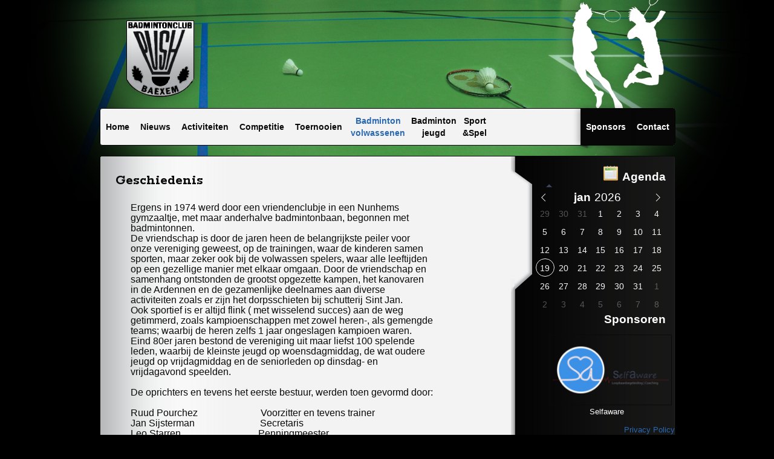

--- FILE ---
content_type: text/html; charset=UTF-8
request_url: https://bcpush.nl/badminton-volwassenen/32/geschiedenis_bc_push_baexem/
body_size: 4060
content:
<!doctype html>
<html>

<head>
    <title>BC Push</title>
    <link href='https://fonts.googleapis.com/css?family=Rokkitt:700' rel='stylesheet' type='text/css'>
    <link rel="stylesheet" href="/css/reset.css" type="text/css">
    <link rel="stylesheet" href="/css/stylesheet.css?v=4" type="text/css">
    <link rel="stylesheet" href="/css/carousel.css" type="text/css">
    <meta name="viewport" content="width=device-width, initial-scale=1.0, maximum-scale=1.0, user-scalable=0">
    <script type="text/javascript" src="https://ajax.googleapis.com/ajax/libs/jquery/1.8/jquery.min.js"></script>
    <script type="text/javascript" src="https://ajax.googleapis.com/ajax/libs/jqueryui/1.8.7/jquery-ui.min.js"></script>
    <script type="text/javascript" src="/js/slider5.min.js"></script>
    <script type="text/javascript" src="/js/p5frontend.js?v=2"></script>
    <script type="text/javascript" src="/js/flatpicker.min.js"></script>
    <script type="text/javascript" src="/js/carousel_behavior_min.js"></script>
    <script type="text/javascript" src="/js/thickbox-compressed.js"></script>

    <link rel="shortcut icon" href="favicon.ico">
    <meta name="description" lang="nl" content="">
    <meta name="keywords" content="">
    <!-- Global site tag (gtag.js) - Google Analytics -->
    <script async src="https://www.googletagmanager.com/gtag/js?id=UA-34267342-8"></script>
    <script>
        window.dataLayer = window.dataLayer || [];
        function gtag() { dataLayer.push(arguments); }
        gtag('js', new Date());

        gtag('config', 'UA-34267342-8', { 'anonymize_ip': true });
    </script>

</head>

<body>
    <div class="container">
        <div id="logobalk" class="clearfix">
            <a href="/home/"><img src="/img/logo.png" alt="BC Push" border="0"></a>
        </div>
        <div id="menu" class="clearfix">
            <ul id="nav" class="clearfix">
                <li><a href="/home/" >Home</a></li>
                <li><a href="/nieuws" >Nieuws</a></li>
                <li><a href="/activiteiten" >Activiteiten</a></li>
                <li><a href="/competitie/" >Competitie</a>
                                            <ul class="dropdown">
                                                            <li>
                                    <a                                         href="/competitie/32/algemene_info_competitie/">Algemene info competitie</a>
                                                                    </li>
                                                                <li>
                                    <a                                         href="/competitie/5/wedstrijdschema_push_1/">Wedstrijdschema Push 1</a>
                                                                    </li>
                                                                <li>
                                    <a                                         href="/competitie/35/wedstrijdschema_push_2/">Wedstrijdschema Push 2</a>
                                                                    </li>
                                                                <li>
                                    <a                                         href="/competitie/22/aanmelding_seizoen_2026-2027/">Aanmelding seizoen 2026-2027</a>
                                                                    </li>
                                                        </ul>
                                        </li>
                <li><a href="/toernooien/" >Toernooien</a>
                                            <ul class="dropdown">
                                                            <li id="3">
                                    <a                                         href="/toernooien/3/bc_push_minitoernooien/">BC Push Minitoernooien</a>
                                                                    </li>
                                                        </ul>
                                        </li>
                <li class="b"><a href="/badminton-volwassenen/"
                        class="b current">Badminton
                        <br />volwassenen</a>
                                            <ul class="dropdown">
                                                            <li id="42">
                                    <a                                         href="/badminton-volwassenen/42/de_speelavonden/">De speelavonden</a>
                                                                    </li>
                                                                <li id="36">
                                    <a                                         href="/badminton-volwassenen/36/lid_worden%3F/">Lid worden?</a>
                                                                    </li>
                                                                <li id="38">
                                    <a                                         href="/badminton-volwassenen/38/digitaal_kaartjessysteem/">Digitaal kaartjessysteem</a>
                                                                    </li>
                                                                <li id="33">
                                    <a                                         href="/badminton-volwassenen/33/bestuur_en_commissies/">Bestuur en commissies</a>
                                                                    </li>
                                                                <li id="43">
                                    <a                                         href="/badminton-volwassenen/43/badminton_leudal/">Badminton Leudal</a>
                                                                    </li>
                                                                <li id="35">
                                    <a                                         href="/badminton-volwassenen/35/trainingen/">Trainingen</a>
                                                                    </li>
                                                                <li id="45">
                                    <a                                         href="/badminton-volwassenen/45/vrienden_van_push/">Vrienden van Push</a>
                                                                    </li>
                                                                <li id="34">
                                    <a                                         href="/badminton-volwassenen/34/kleding_bc_push/">Kleding BC Push</a>
                                                                    </li>
                                                                <li id="32">
                                    <a                                         href="/badminton-volwassenen/32/geschiedenis_bc_push_baexem/">Geschiedenis BC Push Baexem</a>
                                                                    </li>
                                                                <li id="31">
                                    <a                                         href="/badminton-volwassenen/31/zomerbadminton/">Zomerbadminton</a>
                                                                    </li>
                                                                <li id="44">
                                    <a                                         href="/badminton-volwassenen/44/vertrouwenscontactpersoon/">Vertrouwenscontactpersoon</a>
                                                                    </li>
                                                        </ul>
                                        </li>
                <li class="b"><a href="/badminton-jeugd/"
                        class="b ">Badminton <br />jeugd</a>
                                            <ul class="dropdown">
                                                            <li id="67">
                                    <a                                         href="/badminton-jeugd/67/speeldagen_en_tijden/">Speeldagen en tijden</a>
                                                                    </li>
                                                                <li id="66">
                                    <a                                         href="/badminton-jeugd/66/lid_worden%3F/">Lid worden?</a>
                                                                    </li>
                                                                <li id="68">
                                    <a                                         href="/badminton-jeugd/68/trainingen/">Trainingen</a>
                                                                    </li>
                                                                <li id="65">
                                    <a                                         href="/badminton-jeugd/65/vakanties_en_feestdagen/">Vakanties en feestdagen</a>
                                                                    </li>
                                                                <li id="71">
                                    <a                                         href="/badminton-jeugd/71/kleding_bc_push/">Kleding BC Push</a>
                                                                    </li>
                                                                <li id="69">
                                    <a                                         href="/badminton-jeugd/69/activiteitencommissie/">Activiteitencommissie</a>
                                                                    </li>
                                                                <li id="70">
                                    <a                                         href="/badminton-jeugd/70/jeugdfonds_sport_%26_cultuur/">Jeugdfonds Sport & Cultuur</a>
                                                                    </li>
                                                        </ul>
                                        </li>
                <li class="b"><a href="/dynamic-tennis/" >Sport <br />&Spel</a>
                                            <ul class="dropdown">
                                                            <li id="28">
                                    <a                                         href="/dynamic-tennis/28/sport_en_spel/">Sport en Spel</a>
                                                                    </li>
                                                                <li id="1">
                                    <a                                         href="/dynamic-tennis/1/vakanties_en_feestdagen/">Vakanties en feestdagen</a>
                                                                    </li>
                                                                <li id="2">
                                    <a                                         href="/dynamic-tennis/2/activiteitencommissie/">Activiteitencommissie</a>
                                                                    </li>
                                                                <li id="34">
                                    <a                                         href="/dynamic-tennis/34/jeugdfonds_sport_%26_cultuur/">Jeugdfonds Sport & Cultuur</a>
                                                                    </li>
                                                                <li id="35">
                                    <a                                         href="/dynamic-tennis/35/kleding_bc_push/">Kleding BC Push</a>
                                                                    </li>
                                                        </ul>
                                        </li>
                <li class="contact"><a href="/contact/" class="white">Contact</a></li>
                <li class="contact"><a href="/sponsors/" class="white">Sponsors</a></li>
            </ul>
        </div>

        <div id="bodydiv" class="clearfix">
            <div id="content">
                <br /><br />
        <div class="item ctype ctype1 clearfix">
                <h2>Geschiedenis</h2>
                <div class="tekstblok">
	                <br/>Ergens in 1974 werd door een vriendenclubje in een Nunhems gymzaaltje, met maar anderhalve badmintonbaan, begonnen met badmintonnen.<br /> De vriendschap is door de jaren heen de belangrijkste peiler voor onze vereniging geweest, op de trainingen, waar de kinderen samen sporten, maar zeker ook bij de volwassen spelers, waar alle leeftijden op een gezellige manier met elkaar omgaan. Door de vriendschap en samenhang ontstonden de grootst opgezette kampen, het kanovaren in de Ardennen en de gezamenlijke deelnames aan diverse activiteiten zoals er zijn het dorpsschieten bij schutterij Sint Jan.<br /> Ook sportief is er altijd flink ( met wisselend succes) aan de weg getimmerd, zoals kampioenschappen met zowel heren-, als gemengde teams; waarbij de heren zelfs 1 jaar ongeslagen kampioen waren.<br /> Eind 80er jaren bestond de vereniging uit maar liefst 100 spelende leden, waarbij de kleinste jeugd op woensdagmiddag, de wat oudere jeugd op vrijdagmiddag en de seniorleden op dinsdag- en vrijdagavond speelden.<br />&nbsp;<br /> De oprichters en tevens het eerste bestuur, werden toen gevormd door:<br />&nbsp;<br /> Ruud Pourchez&nbsp;&nbsp;&nbsp;&nbsp;&nbsp;&nbsp;&nbsp;&nbsp;&nbsp;&nbsp;&nbsp;&nbsp;&nbsp;&nbsp;&nbsp;&nbsp;&nbsp;&nbsp;&nbsp;&nbsp;&nbsp;&nbsp;&nbsp;&nbsp;&nbsp;&nbsp;Voorzitter en tevens trainer<br /> Jan Sijsterman&nbsp;&nbsp;&nbsp;&nbsp;&nbsp;&nbsp;&nbsp;&nbsp;&nbsp;&nbsp;&nbsp;&nbsp;&nbsp;&nbsp;&nbsp;&nbsp;&nbsp;&nbsp;&nbsp;&nbsp;&nbsp;&nbsp;&nbsp;&nbsp;&nbsp;&nbsp;&nbsp;Secretaris<br /> Leo Starren&nbsp;&nbsp;&nbsp;&nbsp;&nbsp;&nbsp;&nbsp;&nbsp;&nbsp;&nbsp;&nbsp;&nbsp;&nbsp;&nbsp;&nbsp;&nbsp;&nbsp;&nbsp;&nbsp;&nbsp;&nbsp;&nbsp;&nbsp;&nbsp;&nbsp;&nbsp;&nbsp;&nbsp;&nbsp;&nbsp;&nbsp;&nbsp;Penningmeester<br />&nbsp;<br />&nbsp;<br /> De naam Push betekent zoveel als het duwen (pushen) van de shuttle over het net; immers iedereen was toentertijd nog een goedwillende beginner.<br />&nbsp;<br /> In 1982 is de "vriendenclub" omgezet tot een officiële vereniging.<br /> Door de tweetal locaties waar gespeeld werd en de behoefte van de oorspronkelijke beginners om toch maar competitie te kunnen spelen werd op 15 juni 1989, met als initiatiefnemers Leo Starren en Huub Ververs, een volledige reorganisatie doorgezet:<br /> <strong><u>Badmintonclub Push/ BV Baexem</u></strong><u>&nbsp;</u>&nbsp;&nbsp;&nbsp;&nbsp;&nbsp;&nbsp;&nbsp;&nbsp;&nbsp;&nbsp;&nbsp;&nbsp;&nbsp;&nbsp;&nbsp;&nbsp;&nbsp;&nbsp;&nbsp;&nbsp;&nbsp;&nbsp;&nbsp;&nbsp;&nbsp;&nbsp;&nbsp;&nbsp;&nbsp;&nbsp;&nbsp;&nbsp;&nbsp;&nbsp;&nbsp;&nbsp;&nbsp;&nbsp;&nbsp;&nbsp;&nbsp;&nbsp;&nbsp;&nbsp;<br /><em>Badminton in competitieverband/bond</em><br /> <strong><u>Badmintonclub Push Haelen</u></strong>&nbsp;&nbsp;&nbsp;&nbsp;&nbsp;&nbsp;&nbsp;&nbsp;&nbsp;&nbsp;&nbsp;&nbsp;&nbsp;&nbsp;&nbsp;&nbsp;&nbsp;&nbsp;&nbsp;&nbsp;&nbsp;&nbsp;&nbsp;&nbsp;&nbsp;&nbsp;&nbsp;&nbsp;&nbsp;&nbsp;&nbsp;&nbsp;&nbsp;&nbsp;&nbsp;&nbsp;&nbsp;&nbsp;&nbsp;&nbsp;&nbsp;&nbsp;&nbsp;&nbsp;&nbsp;&nbsp;&nbsp;&nbsp;&nbsp;&nbsp;&nbsp;&nbsp;&nbsp;<br /><em>Badminton op locatie Nunhem </em><br /> <strong><u>Badmintonclub Push</u></strong>&nbsp;&nbsp;&nbsp;&nbsp;&nbsp;&nbsp;&nbsp;&nbsp;&nbsp;&nbsp;&nbsp;&nbsp;&nbsp;&nbsp;&nbsp;&nbsp;&nbsp;&nbsp;&nbsp;&nbsp;&nbsp;&nbsp;&nbsp;&nbsp;&nbsp;&nbsp;&nbsp;&nbsp;&nbsp;&nbsp;&nbsp;&nbsp;&nbsp;&nbsp;&nbsp;&nbsp;&nbsp;&nbsp;&nbsp;&nbsp;&nbsp;&nbsp;&nbsp;&nbsp;&nbsp;&nbsp;&nbsp;&nbsp;&nbsp;&nbsp;&nbsp;&nbsp;&nbsp;&nbsp;&nbsp;&nbsp;&nbsp;&nbsp;&nbsp;&nbsp;&nbsp;&nbsp;&nbsp;&nbsp;&nbsp;&nbsp;&nbsp;<br /><em>Badminton op locatie Baexem</em><br /> Naar buiten werd opgetreden als “Badmintonclub Push Limburg”.<br /> <br /> Tegenwoordig&nbsp;is alleen Badmintonclub Push Baexem nog actief, waar het leden aantal varieert tussen de 55 en 70 leden met speelgelegenheid&nbsp;op de maandag- en vrijdagavond.<br /> De badminton jeugd bestaat uit één jeugdgroep en speelt ook op de vrijdagavond. Sinds 7 september 2012 hadden we echter ook voor de jongere jeugd vanaf 4 tot 8 jaar Dynamic Tennis, een betrekkelijk jonge sport ideaal voor de jonge kids om meer gevoel te krijgen bij racketsporten. Dit is per september 2022 omgezet naar "Sport en Spel", daarbij is ook de opzet enigszins veranderd.<br /><br/>De volwassenen groep bestaat uit leden met een gezellige mix van veel verschillende leeftijden.	                	            </div>
                <br style="clear:both" />
        </div>
                    </div>
            <div id="middle">
                <div id="side1">
                </div>
                <div id="side2">
                </div>
            </div>
            <div id="sidebar">
                <div class="innersidebar">
                    <div class="sidebar-module">
                        <h1 class="right"><a href="/agenda" style="color: white;"><img src="/img/iconagenda.png"
                                    width="33" height="25" alt="agenda" class="icon">Agenda</a></h1>
                        <br style="clear:both">
                        <input class="agenda_inline" />
                                                <script>var enabledAgendaDates = []; </script>
                    </div>

                    <div class="sidebar-module">
                        <h1 class="right">Sponsoren</h1>
                        <div style="clear: both" class="sponsor-slider">
                            <div width="200" class="sponsorimg" style="float:left;padding:10px"><a href="http://www.selfaware.nl" target="_blank" class="linkhref"><img src="/img/uploaded/1669145138_1669145124_selfaware_v3_variation-350x143.png" alt="" height="115" width="200"/><br><center>Selfaware</center></a></div><div width="200" class="sponsorimg" style="float:left;padding:10px"><a href="http://www.voedingscoachmaaike.nl/" target="_blank" class="linkhref"><img src="/img/uploaded/1636484104_1636484092_basislogo_voedingscoach_maaike_rgb.png" alt="" height="115" width="200"/><br><center>Voedingscoach Maaike</center></a></div><div width="200" class="sponsorimg" style="float:left;padding:10px"><a href="http://www.tuinbouwbedrijfbonten.nl/" target="_blank" class="linkhref"><img src="/img/uploaded/1598909588_1598909576_tuinbouwbedrijf_bonten.jpg" alt="" height="115" width="200"/><br><center>Tuinbouwbedrijf Bonten</center></a></div><div width="200" class="sponsorimg" style="float:left;padding:10px"><a href="http://www.sponsorkliks.com/winkels.php?club=5404" target="_blank" class="linkhref"><img src="/img/uploaded/1505736796_1505736788_sponsorkliks-bcm80.png" alt="" height="115" width="200"/><br><center>Sponsorkliks</center></a></div>                        </div>
                    </div>

                    <!-- <div class="sidebar-module">
                <h1 class="right">Facebook</h1><br />
                <div class="fb-page" data-href="https://www.facebook.com/pages/BC-Push-Baexem/337555366260216" data-hide-cover="false" data-show-facepile="true" data-show-posts="false"></div>
            </div> -->
                </div>
                <br />
                <a href="/privacy/" class="right">Privacy Policy</a><br />
                <a href="https://www.projectfive.nl" target="_blank" class="right"><img src="/img/sitebyP5_white.png"
                        class="footerimg" alt="Site By Project Five" border="0" width="110" height="32"></a>
            </div><br style="clear:both">
        </div>
    </div>
    <!-- <div id="fb-root"></div>
<script>(function(d, s, id) {
  var js, fjs = d.getElementsByTagName(s)[0];
  if (d.getElementById(id)) return;
  js = d.createElement(s); js.id = id;
  js.src = "//connect.facebook.net/nl_NL/sdk.js#xfbml=1&appId=158887297515922&version=v2.3";
  fjs.parentNode.insertBefore(js, fjs);
}(document, 'script', 'facebook-jssdk'));</script> -->
<script defer src="https://static.cloudflareinsights.com/beacon.min.js/vcd15cbe7772f49c399c6a5babf22c1241717689176015" integrity="sha512-ZpsOmlRQV6y907TI0dKBHq9Md29nnaEIPlkf84rnaERnq6zvWvPUqr2ft8M1aS28oN72PdrCzSjY4U6VaAw1EQ==" data-cf-beacon='{"version":"2024.11.0","token":"5398790491ab4339a59d866f77cca5aa","r":1,"server_timing":{"name":{"cfCacheStatus":true,"cfEdge":true,"cfExtPri":true,"cfL4":true,"cfOrigin":true,"cfSpeedBrain":true},"location_startswith":null}}' crossorigin="anonymous"></script>
</body>

</html>

--- FILE ---
content_type: text/css; charset=utf-8
request_url: https://bcpush.nl/css/reset.css
body_size: -69
content:
html, body, div, span, iframe,
h1, h2, h3, h4, h5, h6, p, a, big, del, em, font, img,
small, strong, sub, sup, b, u, i, center,
dl, dt, dd, ol, ul, li,
fieldset, form, label, table, caption, tbody, tfoot, thead, tr, th, td {
	margin: 0;
	padding: 0;
	border: 0;
	outline: 0;
	font-size: 100%;
	background: transparent;
}
body {
	line-height: 1;
}
ol, ul {
	list-style: none;
}

:focus {
	outline: 0;
}

del {
	text-decoration: line-through;
}

table {
	border-collapse: collapse;
	border-spacing: 0;
}

--- FILE ---
content_type: text/css; charset=utf-8
request_url: https://bcpush.nl/css/stylesheet.css?v=4
body_size: 4744
content:
html, body {
	height : 100%;
}

body {
	background : #000 url(/img/bg.png) no-repeat fixed 50% 0;
	color : #0a0a0a;
	font-family : Arial, sans-serif;
	font-weight: normal;
	margin : 0;
	padding : 0;
	text-align : center;
}

.container {
	background-color : transparent;
	height : auto !important;
	margin : 0 auto;
	min-height : 100%;
	position : relative;
	text-align : left;
	width : 950px;
}

h2 {
	font-family: 'Rokkitt', serif;
	font-size: 24px;
}

#logobalk {
	width : 100%;
	height : 179px;
}
	#logobalk img { width: 100%; display: block; }
	
#menu {
	width : 100%;
	height : 60px;
	line-height : 60px;
	margin-bottom : 17px;
	position: relative;
	background: #f3f3f3;
	border-radius: 4px;
	border: 1px solid black;
}

	#menu li.b {
		line-height: 20px;
		padding: 10px 5px;
		text-align: center;
	}
	
#menu ul {
   	list-style : none;
	font-weight : bold;
	font-size : 14px;
}
	#menu ul li {
		float: left;
		padding: 0 9px;
		position: relative;
	}
		#menu ul li a { color: #0a0a0a; }
		#menu ul li a.current, #menu a:hover { color: #2968b2; }
	@media(min-width:546px){
		#menu ul li.contact { float: right; background: #080707; }
		#menu ul li.contact:last-child { box-shadow: -3px 0 10px rgba(0,0,0,0.3); }
		#menu ul li.contact a { color: white; }
	}
	#menu ul li ul.dropdown {
		position: absolute;
		top: 60px;
		background: black;
		overflow: hidden;
		border: 1px solid #000;
		border-top: none;
		z-index: 100;
		margin-left: -10px;
		background : #0a0a0a;
		width: 280px;
		display: none;
	}
	#menu li:hover ul.dropdown { display: block; }
		#menu li ul li {
			float: none;
			display: block;
			text-align: left;
		}
		#menu li ul li a {
			line-height: 29px;
			display: block;
			color: white;
		}



#bodydiv {
	width : 100%;
	overflow : hidden;
	border : 1px solid #0a0a0a;
	border-radius: 4px;
	margin-bottom: 20px;
}

#content, #middle, #sidebar {
	float : left;
	padding-bottom : 9999px;
	margin-bottom : -9999px;
}

#content {
	background : #f3f3f3 url(/img/contentbg.png) repeat-y;
	width : 679px;
   	min-height : 238px;
}

#middle {
	width : 41px;
}

#side1 {
	background : url(/img/side1bg.png) no-repeat;
	width : 41px;
	height : 238px;
}

#side2 {
	background : url(/img/side2bg.png) repeat-y;
	width : 41px;
	padding-bottom : 9999px;
	margin-bottom : -9999px;
}

#sidebar {
	background : url(/img/sidebarbg.png) repeat-y;
	width : 230px;
	min-height : 238px;
	font-size : 10pt;
	align : right;
	line-height : 15px;
	text-align : right;
}
.sponsor-slider { position: relative; height: 145px; }
.sponsor-slider > div {
	display: none;
	position: absolute;
	top: 0; left: 0; width: 100%;
}
.sponsor-slider a.linkhref:link, .sponsor-slider a.linkhref:visited, .sponsor-slider a.linkhref:active { color: white; }
.sponsor-slider > div.visible { display: block; }
.linklist {
	width: 96%;
	max-width: 500px; 
	border-bottom: 1px solid #0a0a0a; 
	margin-left: 30px; 
	padding: 5px;
}

.linklist ul {
    	list-style : square;
	margin-left : 35px;
}

.item {
    	margin: 0 25px 20px 25px;
    	line-height : 17px;
}

.date {
	color : #3b3b3b;
	font-size : 10px;
	font-weight : bold;
}

.footerimg {
	margin-right : 15px;
	padding-top : 15px;
}

h1.right  {
	color : white;
	line-height : 25px;
	margin-bottom : 3px;
	float : right;
}

.right {
	float : right;
}

.icon {
	padding-top : 15px;	
}

.white {
	color : #FFF;
}

p {
	font-size : 11pt;
	margin : 0;
	padding : 0;
	line-height : 17px;
	text-align : justify;
}

p.small {
	font-size : 9pt;
}

h1 {
	font-size : 14pt;
	margin : 0 0 0 25px;
	padding : 0;
}

.input {
	background-color : #FFF;
	border : 1px solid #000;
	color : #000;
	font-family : Arial, sans-serif;
	font-size : 12px;
	font-weight : bold;
	height : 20px;
}

.inputdiv {
	font-size : 11pt;
	height : 28px;
	margin : 0 35px 0 0;
	padding : 0;
}

.area {
	background-color : #FFF;
	border : 1px solid #000;
	color : #000;
	font-family : Arial, sans-serif;
	font-size : 12px;
	font-weight : bold;
}

.paginatitel {
	margin:20px; 
	margin-bottom:10px;
}

.addmess {
	float: right;
	margin: 5px 20px 0 0;
}
.addmess img {
	margin-left : 4px;
}

.tekstblok {
	width: 96%;
	max-width: 500px; 
	padding: 0px 10px 10px 10px; 
	margin-left: 15px; 
	margin-top: 10px; 
	border-bottom: 1px solid #000
}

#sidebar a:hover, a.box:hover {
	color : #fafafa;
	text-decoration : none;
}

a.thickbox:link, a.thickbox:active, a.thickbox:visited,
a.linkhref:link, a.linkhref:visited, a.linkhref:active {
	color : #0a0a0a;
	text-decoration : none;
}

a:link, a:visited, a:active, a.thickbox:hover,
a.contenthref:link, a.contenthref:visited, a.contenthref:active,
a.linkhref:hover {
	color : #2968b2;
	text-decoration : none;
}

a.contenthref:hover {
	color : #0a0a0a;
	text-decoration : none;
}

.sponsorimg img{
	border: 1px solid #0a0a0a;
}

.sponsorimg:hover img{
	border : 1px solid #2968b2;
}

.innersidebar {
	margin-right : 15px;
}
	
#slider { 
	float : left;
	margin-left : 20px;
	margin-top : 23px; 
	border: 1px solid #0a0a0a;
    display: block;
    width: 629px;
    position: relative;
    z-index: 1;
}

    .innerSlider {
        display: block;
        overflow: hidden;
    }
    
    .imageContainer {
        height: 0;
		padding-bottom: 31%;
		box-sizing: border-box;
		width: 100%;
		position: relative;
    }
            #slider .slide { 
                    display: none; 
                    width: 100%; 
                    height: 100%; 
                    position : absolute;
                    top : 0;
                    left : 0;
            }
            #slider .hoverSlide {
                    display: block !important;
                    z-index: 20;
            }
			.slide img { display: block; width: 100%; }
            .slide .slideImg {
                width : 100%;
            }


.aboutimage {
	margin-left: 5px;
	margin-bottom : 5px;
	float : right;
	border : 1px solid black;
}

.LV_validation_message {
	font-weight:bold;
	margin:0 0 0 5px;
}

.LV_valid {
	color:#00CC00;
}

.LV_invalid {
	color:#CC0000;
}

.LV_valid_field, input.LV_valid_field:hover, input.LV_valid_field:active, textarea.LV_valid_field:hover, textarea.LV_valid_field:active {
	border:1px solid #00CC00;
}

.LV_invalid_field, input.LV_invalid_field:hover, input.LV_invalid_field:active, textarea.LV_invalid_field:hover, textarea.LV_invalid_field:active {
	border:1px solid #CC0000;
}

.ctype2 img, .ctype2 .videoImg {
                float : left;
                margin : 0 10px 10px 0;
                width : 29%;
        }
        .ctype3 img, .ctype3 .videoImg {
                float : right;
                margin : 0 0 10px 10px;
                width : 29%;
        }
        .ctype4 img, .ctype4 .videoImg {
                width : 100%;
                display : block;
                margin : 0 0 10px 0;
        }  
        .ctype5 img, .ctype5 .videoImg {
                width : 100%;
                display : block;
        }
                .ctype .videoImg img {
                        display: block;
                        float: none;
                        width: 100%;
                        margin: -12% 0;
                }
                .videoImg {
                        display: block;
                        overflow: hidden;
                        position: relative;
                }
                .videoImg:hover { opacity: 0.7; filter: alpha(opacity=70); }
        
        .transition {
                -webkit-transition: all 350ms ease;
                -moz-transition: all 350ms ease;
                -ms-transition: all 350ms ease;
                -o-transition: all 350ms ease;
                transition: all 350ms ease;
        }
        .ellipsis {
                white-space: nowrap;
                overflow: hidden;
                -ms-text-overflow: ellipsis;
                -o-text-overflow: ellipsis;
                text-overflow: ellipsis;
        }
		.clearfix:before,
		.clearfix:after {
		  content: "";
		  display: table;
		} 
		.clearfix:after {
		  clear: both;
		}
@media(max-width:1000px){
	.container { width: 760px; }
	#logobalk { height: 143px; }
	#nav li:first-child { display: none; }
	#content { width: 539px; }
	#sidebar { width: 220px; }
	#slider { width: 500px; margin-bottom: 30px; }
	#slider + a, #side1 { display: none; }
	.tekstblok { margin-left: 0; padding-left: 0; }
}
@media(max-width:790px){
	.container { width: 520px; }
	#logobalk { height: 98px; }
	#middle { display: none; }
	#sidebar { width: 100%; background: black; }
	.sidebar-module { float: left; width: 50%; }
	#content { width: 100%; float: none; }
	.tekstblok { width: 92%; }
	.item { margin : 0 0 20px 20px; }
}
@media(max-width:790px) and (min-width:546px){
	#menu ul li.contact { width: 29%; text-align: center; }
}

@media(max-width:545px){
	.container { width: 300px; }
	#logobalk { height: 57px; }
	.tekstblok { width: 100%; }
	.item { margin : 0 15px 20px 15px; }
	.sidebar-module { float: none; width: 100%; }
	
	#menu { height: auto; line-height: 40px; }
	#menu ul li, #menu li.b { float: none; display: block; text-align: left;}
	#menu li.b { padding: 0 11px; line-height: inherit;}
	#menu li.b br { display: none; }
	#menu ul li ul.dropdown { position: relative; background: #f3f3f3; border: 0; top: 0; margin-left: 0; }
	#menu li ul li a { color: #0a0a0a; }
	#menu ul li a.current + .dropdown { display: block; }
	
	#slider { margin: 0 0 15px; width: 100%; }
}

.flatpickr-calendar {
  background: transparent;
  overflow: hidden;
  max-height: 0;
  opacity: 0;
  visibility: hidden;
  text-align: center;
  padding: 0;
  -webkit-animation: none;
          animation: none;
  direction: ltr;
  border: 0;
  font-size: 14px;
  line-height: 24px;
  position: absolute;
  width: 100%;
  box-sizing: border-box;
  -ms-touch-action: manipulation;
      touch-action: manipulation;
}
.flatpickr-calendar.open,
.flatpickr-calendar.inline {
  opacity: 1;
  visibility: visible;
  overflow: visible;
  max-height: 640px;
}
.flatpickr-calendar.open {
  display: inline-block;
  z-index: 99999;
}
.flatpickr-calendar.animate.open {
  -webkit-animation: fpFadeInDown 300ms cubic-bezier(0.23, 1, 0.32, 1);
          animation: fpFadeInDown 300ms cubic-bezier(0.23, 1, 0.32, 1);
}
.flatpickr-calendar.inline {
  display: block;
  position: relative;
  top: 2px;
}
.flatpickr-calendar.static {
  position: absolute;
  top: calc(100% + 2px);
}
.flatpickr-calendar.static.open {
  z-index: 999;
  display: block;
}
.flatpickr-calendar.hasWeeks {
  width: auto;
}
.flatpickr-calendar .hasWeeks .dayContainer,
.flatpickr-calendar .hasTime .dayContainer {
  border-bottom: 0;
  border-bottom-right-radius: 0;
  border-bottom-left-radius: 0;
}
.flatpickr-calendar .hasWeeks .dayContainer {
  border-left: 0;
}
.flatpickr-calendar.showTimeInput.hasTime .flatpickr-time {
  height: 40px;
  border-top: 1px solid #3f4458;
}
.flatpickr-calendar.noCalendar.hasTime .flatpickr-time {
  height: auto;
}
.flatpickr-calendar:before,
.flatpickr-calendar:after {
  position: absolute;
  display: block;
  pointer-events: none;
  border: solid transparent;
  content: '';
  height: 0;
  width: 0;
  left: 22px;
}
.flatpickr-calendar.rightMost:before,
.flatpickr-calendar.rightMost:after {
  left: auto;
  right: 22px;
}
.flatpickr-calendar:before {
  border-width: 5px;
  margin: 0 -5px;
}
.flatpickr-calendar:after {
  border-width: 4px;
  margin: 0 -4px;
}
.flatpickr-calendar.arrowTop:before,
.flatpickr-calendar.arrowTop:after {
  bottom: 100%;
}
.flatpickr-calendar.arrowTop:before {
  border-bottom-color: #3f4458;
}
.flatpickr-calendar.arrowTop:after {
  border-bottom-color: rgba(63,68,88,0.95);
}
.flatpickr-calendar.arrowBottom:before,
.flatpickr-calendar.arrowBottom:after {
  top: 100%;
}
.flatpickr-calendar.arrowBottom:before {
  border-top-color: #3f4458;
}
.flatpickr-calendar.arrowBottom:after {
  border-top-color: rgba(63,68,88,0.95);
}
.flatpickr-calendar:focus {
  outline: 0;
}
.flatpickr-wrapper {
  position: relative;
  display: inline-block;
}
.flatpickr-month {
  background: transparent;
  color: #fff;
  fill: #fff;
  height: 28px;
  line-height: 1;
  text-align: center;
  position: relative;
  -webkit-user-select: none;
     -moz-user-select: none;
      -ms-user-select: none;
          user-select: none;
  overflow: hidden;
}
.flatpickr-prev-month,
.flatpickr-next-month {
  text-decoration: none;
  cursor: pointer;
  position: absolute;
  top: 0px;
  line-height: 16px;
  height: 28px;
  padding: 10px calc(3.57% - 1.5px);
  z-index: 3;
}
.flatpickr-prev-month i,
.flatpickr-next-month i {
  position: relative;
}
.flatpickr-prev-month.flatpickr-prev-month,
.flatpickr-next-month.flatpickr-prev-month {
/*
        /*rtl:begin:ignore*/
/*
        */
  left: 0;
/*
        /*rtl:end:ignore*/
/*
        */
}
/*
        /*rtl:begin:ignore*/
/*
        /*rtl:end:ignore*/
.flatpickr-prev-month.flatpickr-next-month,
.flatpickr-next-month.flatpickr-next-month {
/*
        /*rtl:begin:ignore*/
/*
        */
  right: 0;
/*
        /*rtl:end:ignore*/
/*
        */
}
/*
        /*rtl:begin:ignore*/
/*
        /*rtl:end:ignore*/
.flatpickr-prev-month:hover,
.flatpickr-next-month:hover {
  color: #eee;
}
.flatpickr-prev-month:hover svg,
.flatpickr-next-month:hover svg {
  fill: #f64747;
}
.flatpickr-prev-month svg,
.flatpickr-next-month svg {
  width: 14px;
}
.flatpickr-prev-month svg path,
.flatpickr-next-month svg path {
  transition: fill 0.1s;
  fill: inherit;
}
.numInputWrapper {
  position: relative;
  height: auto;
}
.numInputWrapper input,
.numInputWrapper span {
  display: inline-block;
}
.numInputWrapper input {
  width: 100%;
}
.numInputWrapper span {
  position: absolute;
  right: 0;
  width: 14px;
  padding: 0 4px 0 2px;
  height: 50%;
  line-height: 50%;
  opacity: 0;
  cursor: pointer;
  border: 1px solid rgba(255,255,255,0.05);
  box-sizing: border-box;
}
.numInputWrapper span:hover {
  background: rgba(192,187,167,0.1);
}
.numInputWrapper span:active {
  background: rgba(192,187,167,0.2);
}
.numInputWrapper span:after {
  display: block;
  content: "";
  position: absolute;
  top: 33%;
}
.numInputWrapper span.arrowUp {
  top: 0;
  border-bottom: 0;
}
.numInputWrapper span.arrowUp:after {
  border-left: 4px solid transparent;
  border-right: 4px solid transparent;
  border-bottom: 4px solid rgba(255,255,255,0.6);
}
.numInputWrapper span.arrowDown {
  top: 50%;
}
.numInputWrapper span.arrowDown:after {
  border-left: 4px solid transparent;
  border-right: 4px solid transparent;
  border-top: 4px solid rgba(255,255,255,0.6);
}
.numInputWrapper span svg {
  width: inherit;
  height: auto;
}
.numInputWrapper span svg path {
  fill: rgba(255,255,255,0.5);
}
.numInputWrapper:hover {
  background: rgba(192,187,167,0.05);
}
.numInputWrapper:hover span {
  opacity: 1;
}
.flatpickr-current-month {
  font-size: 135%;
  line-height: inherit;
  font-weight: 300;
  color: inherit;
  position: absolute;
  width: 75%;
  left: 12.5%;
  padding: 6.16px 0 0 0;
  line-height: 1;
  height: 28px;
  display: inline-block;
  text-align: center;
  -webkit-transform: translate3d(0px, 0px, 0px);
          transform: translate3d(0px, 0px, 0px);
}
.flatpickr-current-month.slideLeft {
  -webkit-transform: translate3d(-100%, 0px, 0px);
          transform: translate3d(-100%, 0px, 0px);
  -webkit-animation: fpFadeOut 400ms ease, fpSlideLeft 400ms cubic-bezier(0.23, 1, 0.32, 1);
          animation: fpFadeOut 400ms ease, fpSlideLeft 400ms cubic-bezier(0.23, 1, 0.32, 1);
}
.flatpickr-current-month.slideLeftNew {
  -webkit-transform: translate3d(100%, 0px, 0px);
          transform: translate3d(100%, 0px, 0px);
  -webkit-animation: fpFadeIn 400ms ease, fpSlideLeftNew 400ms cubic-bezier(0.23, 1, 0.32, 1);
          animation: fpFadeIn 400ms ease, fpSlideLeftNew 400ms cubic-bezier(0.23, 1, 0.32, 1);
}
.flatpickr-current-month.slideRight {
  -webkit-transform: translate3d(100%, 0px, 0px);
          transform: translate3d(100%, 0px, 0px);
  -webkit-animation: fpFadeOut 400ms ease, fpSlideRight 400ms cubic-bezier(0.23, 1, 0.32, 1);
          animation: fpFadeOut 400ms ease, fpSlideRight 400ms cubic-bezier(0.23, 1, 0.32, 1);
}
.flatpickr-current-month.slideRightNew {
  -webkit-transform: translate3d(0, 0, 0px);
          transform: translate3d(0, 0, 0px);
  -webkit-animation: fpFadeIn 400ms ease, fpSlideRightNew 400ms cubic-bezier(0.23, 1, 0.32, 1);
          animation: fpFadeIn 400ms ease, fpSlideRightNew 400ms cubic-bezier(0.23, 1, 0.32, 1);
}
.flatpickr-current-month span.cur-month {
  font-family: inherit;
  font-weight: 700;
  color: inherit;
  display: inline-block;
  margin-left: 0.5ch;
  padding: 0;
}
.flatpickr-current-month span.cur-month:hover {
  background: rgba(192,187,167,0.05);
}
.flatpickr-current-month .numInputWrapper {
  width: 6ch;
  width: 7ch\0;
  display: inline-block;
}
.flatpickr-current-month .numInputWrapper span.arrowUp:after {
  border-bottom-color: #fff;
}
.flatpickr-current-month .numInputWrapper span.arrowDown:after {
  border-top-color: #fff;
}
.flatpickr-current-month input.cur-year {
  background: transparent;
  box-sizing: border-box;
  color: inherit;
  cursor: default;
  padding: 0 0 0 0.5ch;
  margin: 0;
  display: inline-block;
  font-size: inherit;
  font-family: inherit;
  font-weight: 300;
  line-height: inherit;
  height: initial;
  border: 0;
  border-radius: 0;
  vertical-align: initial;
}
.flatpickr-current-month input.cur-year:focus {
  outline: 0;
}
.flatpickr-current-month input.cur-year[disabled],
.flatpickr-current-month input.cur-year[disabled]:hover {
  font-size: 100%;
  color: rgba(255,255,255,0.5);
  background: transparent;
  pointer-events: none;
}
.flatpickr-weekdays {
  background: transparent;
  text-align: center;
  overflow: hidden;
  width: 100%;
  display: -webkit-flex;
  display: -ms-flexbox;
  display: flex;
  -webkit-align-items: center;
      -ms-flex-align: center;
          align-items: center;
  height: 28px;
  display: none;
}
span.flatpickr-weekday {
  cursor: default;
  font-size: 90%;
  background: transparent;
  color: rgba(0,0,0,0.54);
  line-height: 1;
  margin: 0;
  text-align: center;
  display: block;
  -webkit-flex: 1;
      -ms-flex: 1;
          flex: 1;
  font-weight: bolder;
}
.dayContainer,
.flatpickr-weeks {
  padding: 1px 0 0 0;
}
.flatpickr-days {
  position: relative;
  overflow: hidden;
  display: -webkit-flex;
  display: -ms-flexbox;
  display: flex;
  width: 100%;
}
.flatpickr-days:focus {
  outline: 0;
}
.dayContainer {
  padding: 0;
  outline: 0;
  text-align: left;
  width: 100%;
  min-width: 0;
  max-width: 315px;
  box-sizing: border-box;
  display: inline-block;
  display: -ms-flexbox;
  display: -webkit-flex;
  display: flex;
  -webkit-flex-wrap: wrap;
          flex-wrap: wrap;
  -ms-flex-wrap: wrap;
  -ms-flex-pack: justify;
  -webkit-justify-content: space-around;
          justify-content: space-around;
  -webkit-transform: translate3d(0px, 0px, 0px);
          transform: translate3d(0px, 0px, 0px);
  opacity: 1;
}
.flatpickr-calendar.animate .dayContainer.slideLeft {
  -webkit-animation: fpFadeOut 400ms cubic-bezier(0.23, 1, 0.32, 1), fpSlideLeft 400ms cubic-bezier(0.23, 1, 0.32, 1);
          animation: fpFadeOut 400ms cubic-bezier(0.23, 1, 0.32, 1), fpSlideLeft 400ms cubic-bezier(0.23, 1, 0.32, 1);
}
.flatpickr-calendar.animate .dayContainer.slideLeft,
.flatpickr-calendar.animate .dayContainer.slideLeftNew {
  -webkit-transform: translate3d(-100%, 0px, 0px);
          transform: translate3d(-100%, 0px, 0px);
}
.flatpickr-calendar.animate .dayContainer.slideLeftNew {
  -webkit-animation: fpFadeIn 400ms cubic-bezier(0.23, 1, 0.32, 1), fpSlideLeft 400ms cubic-bezier(0.23, 1, 0.32, 1);
          animation: fpFadeIn 400ms cubic-bezier(0.23, 1, 0.32, 1), fpSlideLeft 400ms cubic-bezier(0.23, 1, 0.32, 1);
}
.flatpickr-calendar.animate .dayContainer.slideRight {
  -webkit-animation: fpFadeOut 400ms cubic-bezier(0.23, 1, 0.32, 1), fpSlideRight 400ms cubic-bezier(0.23, 1, 0.32, 1);
          animation: fpFadeOut 400ms cubic-bezier(0.23, 1, 0.32, 1), fpSlideRight 400ms cubic-bezier(0.23, 1, 0.32, 1);
  -webkit-transform: translate3d(100%, 0px, 0px);
          transform: translate3d(100%, 0px, 0px);
}
.flatpickr-calendar.animate .dayContainer.slideRightNew {
  -webkit-animation: fpFadeIn 400ms cubic-bezier(0.23, 1, 0.32, 1), fpSlideRightNew 400ms cubic-bezier(0.23, 1, 0.32, 1);
          animation: fpFadeIn 400ms cubic-bezier(0.23, 1, 0.32, 1), fpSlideRightNew 400ms cubic-bezier(0.23, 1, 0.32, 1);
}
.flatpickr-day {
  background: none;
  border: 1px solid transparent;
  border-radius: 150px;
  box-sizing: border-box;
  color: rgba(255,255,255,0.95);
  cursor: pointer;
  font-weight: 400;
  width: 14.2857143%;
  -webkit-flex-basis: 14.2857143%;
      -ms-flex-preferred-size: 14.2857143%;
          flex-basis: 14.2857143%;
  max-width: 40px;
  height: 30px;
  line-height: 30px;
  margin: 0;
  display: inline-block;
  position: relative;
  -webkit-justify-content: center;
      -ms-flex-pack: center;
          justify-content: center;
  text-align: center;
}
.flatpickr-day.inRange,
.flatpickr-day.prevMonthDay.inRange,
.flatpickr-day.nextMonthDay.inRange,
.flatpickr-day.today.inRange,
.flatpickr-day.prevMonthDay.today.inRange,
.flatpickr-day.nextMonthDay.today.inRange,
.flatpickr-day:hover,
.flatpickr-day.prevMonthDay:hover,
.flatpickr-day.nextMonthDay:hover,
.flatpickr-day:focus,
.flatpickr-day.prevMonthDay:focus,
.flatpickr-day.nextMonthDay:focus {
  cursor: pointer;
  outline: 0;
  background: rgba(100,108,140,0.95);
  border-color: rgba(100,108,140,0.95);
}
.flatpickr-day.today {
  border-color: #eee;
}
.flatpickr-day.today:hover,
.flatpickr-day.today:focus {
  border-color: #eee;
  background: #eee;
  color: #3f4458;
}
.flatpickr-day.selected,
.flatpickr-day.startRange,
.flatpickr-day.endRange,
.flatpickr-day.selected.inRange,
.flatpickr-day.startRange.inRange,
.flatpickr-day.endRange.inRange,
.flatpickr-day.selected:focus,
.flatpickr-day.startRange:focus,
.flatpickr-day.endRange:focus,
.flatpickr-day.selected:hover,
.flatpickr-day.startRange:hover,
.flatpickr-day.endRange:hover,
.flatpickr-day.selected.prevMonthDay,
.flatpickr-day.startRange.prevMonthDay,
.flatpickr-day.endRange.prevMonthDay,
.flatpickr-day.selected.nextMonthDay,
.flatpickr-day.startRange.nextMonthDay,
.flatpickr-day.endRange.nextMonthDay {
  background: #80cbc4;
  box-shadow: none;
  color: #fff;
  border-color: #80cbc4;
}
.flatpickr-day.selected.startRange,
.flatpickr-day.startRange.startRange,
.flatpickr-day.endRange.startRange {
  border-radius: 50px 0 0 50px;
}
.flatpickr-day.selected.endRange,
.flatpickr-day.startRange.endRange,
.flatpickr-day.endRange.endRange {
  border-radius: 0 50px 50px 0;
}
.flatpickr-day.selected.startRange + .endRange,
.flatpickr-day.startRange.startRange + .endRange,
.flatpickr-day.endRange.startRange + .endRange {
  box-shadow: -10px 0 0 #80cbc4;
}
.flatpickr-day.selected.startRange.endRange,
.flatpickr-day.startRange.startRange.endRange,
.flatpickr-day.endRange.startRange.endRange {
  border-radius: 50px;
}
.flatpickr-day.inRange {
  border-radius: 0;
  box-shadow: -5px 0 0 rgba(100,108,140,0.95), 5px 0 0 rgba(100,108,140,0.95);
}
.flatpickr-day.disabled,
.flatpickr-day.disabled:hover {
  pointer-events: none;
}
.flatpickr-day.disabled,
.flatpickr-day.disabled:hover,
.flatpickr-day.prevMonthDay,
.flatpickr-day.nextMonthDay,
.flatpickr-day.notAllowed,
.flatpickr-day.notAllowed.prevMonthDay,
.flatpickr-day.notAllowed.nextMonthDay {
  color: rgba(255,255,255,0.3);
  background: transparent;
  border-color: transparent;
  cursor: default;
}
.flatpickr-day.week.selected {
  border-radius: 0;
  box-shadow: -5px 0 0 #80cbc4, 5px 0 0 #80cbc4;
}
.rangeMode .flatpickr-day {
  margin-top: 1px;
}
.flatpickr-weekwrapper {
  display: inline-block;
  float: left;
}
.flatpickr-weekwrapper .flatpickr-weeks {
  padding: 0 12px;
  box-shadow: 1px 0 0 #3f4458;
}
.flatpickr-weekwrapper .flatpickr-weekday {
  float: none;
  width: 100%;
  line-height: 28px;
}
.flatpickr-weekwrapper span.flatpickr-day {
  display: block;
  width: 100%;
  max-width: none;
}
.flatpickr-innerContainer {
  display: block;
  display: -webkit-flex;
  display: -ms-flexbox;
  display: flex;
  box-sizing: border-box;
  overflow: hidden;
}
.flatpickr-rContainer {
  display: inline-block;
  padding: 0;
  box-sizing: border-box;
}
.flatpickr-time {
  text-align: center;
  outline: 0;
  display: block;
  height: 0;
  line-height: 40px;
  max-height: 40px;
  box-sizing: border-box;
  overflow: hidden;
  display: -webkit-flex;
  display: -ms-flexbox;
  display: flex;
}
.flatpickr-time:after {
  content: "";
  display: table;
  clear: both;
}
.flatpickr-time .numInputWrapper {
  -webkit-flex: 1;
      -ms-flex: 1;
          flex: 1;
  width: 40%;
  height: 40px;
  float: left;
}
.flatpickr-time .numInputWrapper span.arrowUp:after {
  border-bottom-color: rgba(255,255,255,0.95);
}
.flatpickr-time .numInputWrapper span.arrowDown:after {
  border-top-color: rgba(255,255,255,0.95);
}
.flatpickr-time.hasSeconds .numInputWrapper {
  width: 26%;
}
.flatpickr-time.time24hr .numInputWrapper {
  width: 49%;
}
.flatpickr-time input {
  background: transparent;
  box-shadow: none;
  border: 0;
  border-radius: 0;
  text-align: center;
  margin: 0;
  padding: 0;
  height: inherit;
  line-height: inherit;
  cursor: pointer;
  color: rgba(255,255,255,0.95);
  font-size: 14px;
  position: relative;
  box-sizing: border-box;
}
.flatpickr-time input.flatpickr-hour {
  font-weight: bold;
}
.flatpickr-time input.flatpickr-minute,
.flatpickr-time input.flatpickr-second {
  font-weight: 400;
}
.flatpickr-time input:focus {
  outline: 0;
  border: 0;
}
.flatpickr-time .flatpickr-time-separator,
.flatpickr-time .flatpickr-am-pm {
  height: inherit;
  display: inline-block;
  float: left;
  line-height: inherit;
  color: rgba(255,255,255,0.95);
  font-weight: bold;
  width: 2%;
  -webkit-user-select: none;
     -moz-user-select: none;
      -ms-user-select: none;
          user-select: none;
  -webkit-align-self: center;
      -ms-flex-item-align: center;
              -ms-grid-row-align: center;
          align-self: center;
}
.flatpickr-time .flatpickr-am-pm {
  outline: 0;
  width: 18%;
  cursor: pointer;
  text-align: center;
  font-weight: 400;
}
.flatpickr-time .flatpickr-am-pm:hover,
.flatpickr-time .flatpickr-am-pm:focus {
  background: rgba(109,118,151,0.95);
}
.flatpickr-input[readonly] {
  cursor: pointer;
  display: none;
}
@-webkit-keyframes fpFadeInDown {
  from {
    opacity: 0;
    -webkit-transform: translate3d(0, -20px, 0);
            transform: translate3d(0, -20px, 0);
  }
  to {
    opacity: 1;
    -webkit-transform: translate3d(0, 0, 0);
            transform: translate3d(0, 0, 0);
  }
}
@keyframes fpFadeInDown {
  from {
    opacity: 0;
    -webkit-transform: translate3d(0, -20px, 0);
            transform: translate3d(0, -20px, 0);
  }
  to {
    opacity: 1;
    -webkit-transform: translate3d(0, 0, 0);
            transform: translate3d(0, 0, 0);
  }
}
@-webkit-keyframes fpSlideLeft {
  from {
    -webkit-transform: translate3d(0px, 0px, 0px);
            transform: translate3d(0px, 0px, 0px);
  }
  to {
    -webkit-transform: translate3d(-100%, 0px, 0px);
            transform: translate3d(-100%, 0px, 0px);
  }
}
@keyframes fpSlideLeft {
  from {
    -webkit-transform: translate3d(0px, 0px, 0px);
            transform: translate3d(0px, 0px, 0px);
  }
  to {
    -webkit-transform: translate3d(-100%, 0px, 0px);
            transform: translate3d(-100%, 0px, 0px);
  }
}
@-webkit-keyframes fpSlideLeftNew {
  from {
    -webkit-transform: translate3d(100%, 0px, 0px);
            transform: translate3d(100%, 0px, 0px);
  }
  to {
    -webkit-transform: translate3d(0px, 0px, 0px);
            transform: translate3d(0px, 0px, 0px);
  }
}
@keyframes fpSlideLeftNew {
  from {
    -webkit-transform: translate3d(100%, 0px, 0px);
            transform: translate3d(100%, 0px, 0px);
  }
  to {
    -webkit-transform: translate3d(0px, 0px, 0px);
            transform: translate3d(0px, 0px, 0px);
  }
}
@-webkit-keyframes fpSlideRight {
  from {
    -webkit-transform: translate3d(0, 0, 0px);
            transform: translate3d(0, 0, 0px);
  }
  to {
    -webkit-transform: translate3d(100%, 0px, 0px);
            transform: translate3d(100%, 0px, 0px);
  }
}
@keyframes fpSlideRight {
  from {
    -webkit-transform: translate3d(0, 0, 0px);
            transform: translate3d(0, 0, 0px);
  }
  to {
    -webkit-transform: translate3d(100%, 0px, 0px);
            transform: translate3d(100%, 0px, 0px);
  }
}
@-webkit-keyframes fpSlideRightNew {
  from {
    -webkit-transform: translate3d(-100%, 0, 0px);
            transform: translate3d(-100%, 0, 0px);
  }
  to {
    -webkit-transform: translate3d(0, 0, 0px);
            transform: translate3d(0, 0, 0px);
  }
}
@keyframes fpSlideRightNew {
  from {
    -webkit-transform: translate3d(-100%, 0, 0px);
            transform: translate3d(-100%, 0, 0px);
  }
  to {
    -webkit-transform: translate3d(0, 0, 0px);
            transform: translate3d(0, 0, 0px);
  }
}
@-webkit-keyframes fpFadeOut {
  from {
    opacity: 1;
  }
  to {
    opacity: 0;
  }
}
@keyframes fpFadeOut {
  from {
    opacity: 1;
  }
  to {
    opacity: 0;
  }
}
@-webkit-keyframes fpFadeIn {
  from {
    opacity: 0;
  }
  to {
    opacity: 1;
  }
}
@keyframes fpFadeIn {
  from {
    opacity: 0;
  }
  to {
    opacity: 1;
  }
}


--- FILE ---
content_type: text/css; charset=utf-8
request_url: https://bcpush.nl/css/carousel.css
body_size: 263
content:
.loading {
left: 250px;
position: absolute;
top: 110px;
}

#slide_holder_inner {
height: 195px;
overflow: hidden;
position: relative;
text-align: left;
/* -- width: 1533px; */
z-index: 1;
width: 629px;
}

#slide_holder_inner div {
position: absolute;
}

div#slide_holder_inner div.slide div {
position: relative;
}

/*-- ThickBox */



#TB_window {
	font: 12px Arial, Helvetica, sans-serif;
	color: #333333;
}

#TB_secondLine {
	font: 10px Arial, Helvetica, sans-serif;
	color:#666666;
}

#TB_window a:link, #TB_window a:visited, #TB_window a:active, #TB_window a:focus {color: #666666;}
#TB_window a:hover {color: #000;}

#TB_overlay {
	position: fixed;
	z-index:100;
	top: 0px;
	left: 0px;
	height:100%;
	width:100%;
}

.TB_overlayMacFFBGHack {background: url(../img/macFFBgHack.png) repeat;}
.TB_overlayBG {
	background-color:#000;
	filter:alpha(opacity=75);
	-moz-opacity: 0.75;
	opacity: 0.75;
}

#TB_window {
	position: fixed;
	background: #0a0a0a;
	z-index: 102;
	color:#000000;
	display:none;
	border: 8px solid #fafafa;
        border-top: 5px;
	text-align:left;
	top:50%;
	left:50%;
}

#TB_window img#TB_Image {
	display:block;
	margin: 15px 0 0 15px;
	border-right: 1px solid #ccc;
	border-bottom: 1px solid #ccc;
	border-top: 1px solid #666;
	border-left: 1px solid #666;
}

#TB_closeWindow{
	padding:1px 15px 4px 0;
	float:right;
}

#TB_closeAjaxWindow{
	padding:7px 10px 5px 0;
	margin-bottom:1px;
	text-align:right;
	float:right;
}

#TB_ajaxWindowTitle{
	float:left;
	padding:7px 0 5px 10px;
	margin-bottom:1px;
}

#TB_title{
	background : #fafafa;
	height:27px;
	color : #0a0a0a;
	font-weight : bold;
}

#TB_load{
	position: fixed;
	display:none;
	height:13px;
	width:208px;
	z-index:103;
	top: 50%;
	left: 50%;
	margin: -6px 0 0 -104px; /* -height/2 0 0 -width/2 */
}

--- FILE ---
content_type: application/javascript; charset=utf-8
request_url: https://bcpush.nl/js/carousel_behavior_min.js
body_size: 2795
content:
(function($){$.fn.agile_carousel=function(options){agile_validated='fail';validate_carousel=function(){var p;for(p in options){checkme=options[p];checkme=checkme.toString();checkme=checkme.replace(/<\S+>/g,'');};agile_validated='pass';}
validate_carousel();if(agile_validated=='pass'){slide_containter_elem=$(this);var defaults={disable_on_first_last:"no",first_last_buttons:"no",first_slide_is_intro:"no",hover_next_prev_buttons:"no",intro_timer_length:"3000",intro_transtion:"no",next_prev_buttons:"yes",number_slides_visible:"1",pause_button:"no",slide_buttons:"no",slide_captions:"no",slide_directory:"slides",doctype:"html",slide_links:"no",slide_number_display:"no",timer_length:"7000",timer_on:"yes",transition_duration:1000,transition_easing:"swing",transition_type:"carousel",water_mark:"no"};var opts=$.extend(defaults,options);$.ajax({type:"POST",url:"make_slides.php",cache:false,data:{first_last_buttons:defaults.first_last_buttons,first_slide_is_intro:defaults.first_slide_is_intro,hover_next_prev_buttons:defaults.hover_next_prev_buttons,next_prev_buttons:defaults.next_prev_buttons,pause_button:defaults.pause_button,slide_buttons:defaults.slide_buttons,slide_captions:defaults.slide_captions,slide_directory:defaults.slide_directory,doctype:defaults.doctype,slide_links:defaults.slide_links,slide_number_display:defaults.slide_number_display,water_mark:defaults.water_mark},success:function(html){slide_containter_elem.html(html);if(defaults.first_slide_is_intro=='yes'){intro();}else{carousel();}}});function intro(){$("#intro").appendTo("#slide_holder_inner");$('#slide_1').css("z-index","1000");do_show_1=function(){$('#slide_1').show();};show_1=setTimeout(do_show_1,300);intro_transition=function(){if(defaults.intro_transtion=='fade'){$('#intro').fadeOut("slow");intro_timer=setTimeout(carousel,300);}else{$('#intro').hide();}}
intro_timer=setTimeout("intro_transition()",defaults.intro_timer_length);}
carousel=function(){button_class="slide_1";curr_slide_id="slide_1";curr_slide_id_number=1;next_slide_id_number=1;slideshow_paused="not_paused";transition_type=defaults.transition_type;slide_finder=$("#slide_holder_inner div.slide");slide_id_array=[];slides_index_counter=0;slide_finder.each(function(){slide_id_array[slides_index_counter]=$(this).attr("id");slides_index_counter++;});slide_captions_array=defaults.slide_captions.split("|");slide_height=$('#slide_holder_inner').height();half_slide_height_raw=slide_height/2;half_slide_height=parseFloat(half_slide_height_raw);slide_holder_width=$(slide_containter_elem).width();slide_holder_height=$(slide_containter_elem).height();slide_holder_inner_width=$('#slide_holder_inner').width();slide_holder_inner_height=$('#slide_holder_inner').height();slide_holder_inner_width_px=slide_holder_inner_width+'px';slide_holder_inner_height_px=slide_holder_inner_height+'px';width_per_slide=slide_holder_inner_width/defaults.number_slides_visible;width_per_slide=Math.floor(width_per_slide);all_slides_width_raw=slide_id_array.length*width_per_slide;all_slides_width_raw=Math.floor(all_slides_width_raw);all_slides_width=all_slides_width_raw+'px';slide_finder_array_length=slide_finder.length;carousel_tranition_number_slides_visible=defaults.carousel_tranition_number_slides_visible;num_slides_vis=parseFloat(defaults.number_slides_visible);$('#intro').remove();$('#slide_buttons').show();$('#slide_holder_inner div.slide:not(#slide_1)').hide();$('#slide_1').css("z-index","0");$('#slide_holder_inner .pause_button').show();$("#slide_buttons li").removeAttr("id");$("#slide_buttons .slide_1").attr("id","button_selected");if(defaults.disable_on_first_last=='yes'){$('.prev_button').attr('class','prev_button_disabled');}
Array.prototype.inArray=function(value)
{var i;for(i=0;i<this.length;i++){if(this[i]===value){return true;}}
return false;};slide_finder.each(function(){update_slide_number_display=function(){if(defaults.slide_number_display=="yes"){var id_to_split=curr_slide_id;var the_currrent_slide_number_array=id_to_split.split("_");var the_current_slide_number=the_currrent_slide_number_array.pop();$("#slide_number_display span").html(the_current_slide_number+" of"+" <span>"+slide_id_array.length+"</span>");}}
if(defaults.slide_number_display=="yes"){update_slide_number_display();}})
pause=function(){if(defaults.timer_on=="yes"){clearInterval(slideshow_timer);};$("#pause_button span").html("play");slideshow_paused="paused";$("#pause_button").attr("class","paused_button");}
change_slide_caption=function(){if(defaults.slide_captions!="no"){curr_caption=slide_captions_array[curr_slide_id_number-1];if(curr_caption==null){curr_caption="";}
$("#slide_captions span").html(curr_caption);}}
change_slide_caption();if(defaults.transition_type=='fold'){options_object={'size':half_slide_height,'easing':defaults.transition_easing}}else{options_object={'easing':defaults.transition_easing};}
if((defaults.jquery_ui_effect_param!=null)&&(defaults.jquery_ui_effect_value!=null)){jquery_ui_effect_param=defaults.jquery_ui_effect_param;if((defaults.jquery_ui_effect_param=="distance")||(defaults.jquery_ui_effect_param=="number")||(defaults.jquery_ui_effect_param=="percent")||(defaults.jquery_ui_effect_param=="size")||(defaults.jquery_ui_effect_param=="times")||(defaults.jquery_ui_effect_param=="direction")){jquery_ui_effect_value=defaults.jquery_ui_effect_value;}else{jquery_ui_effect_value="'"+defaults.jquery_ui_effect_value+"'";}
options_object[jquery_ui_effect_param]=jquery_ui_effect_value;}
if(defaults.transition_type=='carousel'){$(".slide").show();for(i=0;i<slide_finder_array_length;i++){var the_slide=slide_finder[i];var x_pos=(width_per_slide)*i;$(the_slide).css('left',x_pos);}
$('#row_of_slides').css('width',all_slides_width);}
x_position_array=[];slidestop_array=[];sliced_slidestop_array=[];next_slidestop_array=[];prev_slidestop_array=[];for(i=0;i<slide_id_array.length;i++){test_me_for_float=(i)/defaults.number_slides_visible;if(i==0||(test_me_for_float==parseInt(test_me_for_float)&&test_me_for_float==parseFloat(test_me_for_float))){var slidestop='yes';the_x_pos=width_per_slide*(i)*-1;the_next_slidestop=(1+i+num_slides_vis);if(the_next_slidestop>slide_id_array.length){the_next_slidestop=1;}
next_slidestop_array[i]=the_next_slidestop;the_prev_slidestop=(1+i-num_slides_vis);if(the_prev_slidestop<1){the_prev_slidestop=slide_id_array.length-num_slides_vis+1;}
prev_slidestop_array[i]=the_prev_slidestop;next_counter=num_slides_vis-1;prev_counter=1;}else{slidestop='no';the_next_slidestop=i+1+next_counter;if(the_next_slidestop>slide_id_array.length){the_next_slidestop=1;}
next_slidestop_array[i]=the_next_slidestop;next_counter=next_counter+1;the_prev_slidestop=i+1-prev_counter;if(the_prev_slidestop<1){the_prev_slidestop==slide_id_array.length;}
if(the_prev_slidestop>slide_id_array.length){the_prev_slidestop=1;}
prev_slidestop_array[i]=the_prev_slidestop;prev_counter=prev_counter+1;}
x_position_array[i]=the_x_pos;slidestop_array[i]=slidestop;}
function carousel_transition(){$('#row_of_slides').stop().animate({"left":x_position_array[next_slide_id_number-1]},{"duration":defaults.transition_duration,"easing":defaults.transition_easing});}
function fade_transition(){$('#slide_holder_inner div.slide').each(function(){if($(this).attr('id')!=curr_slide_id){$(this).hide();}})
$('#slide_holder_inner div[@id$="'+curr_slide_id+'"]').css("z-index","50");$('#slide_holder_inner div[@id$="'+button_class+'"]').css("z-index","100");$('#slide_holder_inner div[@id$="'+button_class+'"]').animate({"opacity":"show"},{"duration":defaults.transition_duration,"easing":defaults.transition_easing});}
function ui_effects_transition(){next_top_show_next=function(){$('#slide_holder_inner div.slide').show().css('z-index','20');$('#slide_holder_inner div[@id$="'+next_slide_id+'"]').css('z-index','60');$('#slide_holder_inner div[@id$="'+curr_slide_id+'"]').css('z-index','50');$('#slide_holder_inner div[@id$="'+next_slide_id+'"]').stop().show(defaults.transition_type,options_object,defaults.transition_duration);}
next_bottom_hide_curr=function(){$('#slide_holder_inner div.slide').show().css('z-index','20');var the_next_div=$('#slide_holder_inner div[@id$="'+next_slide_id+'"]').css('z-index','50');$(the_next_div).css('z-index','1000');$('#slide_holder_inner div[@id$="'+curr_slide_id+'"]').css('z-index','60');$('#slide_holder_inner div[@id$="'+curr_slide_id+'"]').effect(defaults.transition_type,options_object,defaults.transition_duration);}
if(defaults.transition_type=='blind'||defaults.transition_type=='bounce'||defaults.transition_type=='clip'||defaults.transition_type=='drop'||defaults.transition_type=='fold'||defaults.transition_type=='shake'||defaults.transition_type=='slide'||defaults.transition_type=='scale'||defaults.transition_type=='pulsate'){next_top_show_next();}else if(defaults.transition_type=='explode'||defaults.transition_type=='puff'){next_bottom_hide_curr();}else{next_top_show_next();};}
function scroll_right_transition(){var slideshow_width=$('#slide_holder_inner').width();var n_slideshow_width=-1*slideshow_width+'px';$('#slide_holder_inner div[@id$="'+button_class+'"]').stop().show().css("left",n_slideshow_width);$('#slide_holder_inner div[@id$="'+button_class+'"]').stop().show().animate({"left":0},{'easing':defaults.transition_easing},defaults.transition_duration);$('#slide_holder_inner div[@id$="'+curr_slide_id+'"]').stop().animate({"left":slideshow_width},{'easing':defaults.transition_easing},defaults.transition_duration);}
function no_effect_transition(){$('#slide_holder_inner div[@id$="'+button_class+'"]').show();$('#slide_holder_inner div[@id$="'+curr_slide_id+'"]').hide();}
function rotate_slides(){function transition_slides(){if(curr_slide_id!=button_class){if(transition_type=='fade'){fade_transition();}else if(transition_type=='no_transition_effect'){no_effect_transition();}else if(transition_type=='scroll_right'){scroll_right_transition();}else if(transition_type=='carousel'){carousel_transition();}else if(transition_type=='blind'||transition_type=='clip'||transition_type=='drop'||transition_type=='explode'||transition_type=='fold'||transition_type=='puff'||transition_type=='slide'||transition_type=='scale'||transition_type=='pulsate'){ui_effects_transition();}else{no_effect_transition();}};curr_slide_id_number=next_slide_id_number;function make_curr_slide_id(){curr_slide_id=button_class;};make_curr_slide_id();}
transition_slides();function animate_slides(){}}
function change_button_class(button_class){$("#slide_buttons li").removeAttr("id");$("#slide_buttons li").each(function(){if($(this).attr("class")==button_class){$(this).attr("id","button_selected");}});}
$(".pause_button").click(function(){if(slideshow_paused=="paused"){skip('next');if(defaults.timer_on=="yes"){slideshow_timer=setInterval("skip('next')",defaults.timer_length);}
slideshow_paused="not_paused";$("#pause_button span").html("pause");$(this).attr("class","pause_button");}else if(slideshow_paused=="not_paused"){clearInterval(slideshow_timer);slideshow_paused="paused";$(this).attr("class","paused_button");pause();}})
skip=function(direction){curr_slide_id_string=curr_slide_id.toString();split_curr_slide_id_string=curr_slide_id.split("_");curr_slide_id_string=split_curr_slide_id_string.pop();curr_slide_id_number=parseFloat(curr_slide_id_string);if(direction=='next'){next_slide_id_number=curr_slide_id_number+1;if(defaults.transition_type=='carousel'){the_index_to_use=curr_slide_id_number-1;next_slide_id_number=next_slidestop_array[the_index_to_use];}}else if(direction=='prev'){next_slide_id_number=curr_slide_id_number-1;if(defaults.transition_type=='carousel'){the_index_to_use=curr_slide_id_number-1;next_slide_id_number=prev_slidestop_array[the_index_to_use];}}else if(direction=='first'){next_slide_id_number=slide_id_array.length;curr_slide_id_number=1;}else if(direction=='last'){next_slide_id_number=1;curr_slide_id_number=slide_id_array.length;}else{next_slide_id_number=direction;};next_slide_id="slide_"+next_slide_id_number;if(next_slide_id_number>slide_id_array.length){next_slide_id="slide_1";curr_slide_id_number=slide_id_array.length;next_slide_id_number=1;}else if(next_slide_id_number<1){next_slide_id="slide_"+slide_id_array.length;next_slide_id_number=slide_id_array.length;}
button_class=next_slide_id;rotate_slides();change_button_class(button_class);if(defaults.slide_number_display=="yes"){update_slide_number_display();}
change_slide_caption();if((defaults.disable_on_first_last=='yes'&&((next_slide_id_number==slide_id_array.length)||(next_slide_id_number==slide_id_array.length-num_slides_vis+1)))){$('#next_button').attr('class','next_button_disabled');$('#hover_next_button').attr('class','hover_next_buttondisabled');$('#last_button').attr('class','last_buttondisabled');}else{$('#next_button').attr('class','next_button');$('#hover_next_button').attr('class','hover_next_button');$('#last_button').attr('class','last_buton');}
if((defaults.disable_on_first_last=='yes'&&((next_slide_id_number==1)||(next_slide_id_number==num_slides_vis)))){$('#prev_button').attr('class','prev_button_disabled');$('#hover_prev_button').attr('class','hover_prev_button_disabled');$('#first_button').attr('class','first_button_disabled');}else{$('#prev_button').attr('class','prev_button');$('#hover_prev_button').attr('class','hover_prev_button');$('#first_button').attr('class','first_button');}}
if(defaults.timer_on=="yes"){slideshow_timer=setInterval("skip('next')",defaults.timer_length);}
$("#slide_buttons li").each(function(){$(this).click(function(){button_class=$(this).attr("class");change_button_class(button_class);split_button_class_string=button_class.split("_");button_class_string=split_button_class_string.pop();next_slide_id_number=parseFloat(button_class_string);pause();skip(next_slide_id_number);return(false);});});if(defaults.transition_type=='carousel'){$("#slide_buttons li").each(function(){test_the_button_number=$(this).text()-1;if(slidestop_array[test_the_button_number]=="no"){$(this).remove();}})}
$(".next_button").click(function(){if(defaults.disable_on_first_last!='yes'){skip('next');pause();}else if((defaults.disable_on_first_last=='yes'&&next_slide_id_number==slide_id_array.length)||(next_slide_id_number==(slide_id_array.length-num_slides_vis+1))){pause();}else{skip('next');pause();}});$(".prev_button, .prev_button_disabled").click(function(){if(defaults.disable_on_first_last!='yes'){skip('prev');pause();}else if((defaults.disable_on_first_last=='yes'&&curr_slide_id_number==1)||(defaults.disable_on_first_last=='yes'&&next_slide_id_number==num_slides_vis)){pause();}else{skip('prev');pause();}});if(defaults.hover_next_prev_buttons=="yes"){$(".hover_button").fadeTo(1,0,function(){$(this).css("display","block")});$('#hover_prev_button').hover(function(){$("#hover_prev_button").stop().fadeTo("slow",0.95);},function(){$("#hover_prev_button").stop().fadeTo("slow",0.00);});$('#hover_next_button').hover(function(){$("#hover_next_button").stop().fadeTo("slow",0.95);},function(){$("#hover_next_button").stop().fadeTo("slow",0.00);});}
$("#first_button").click(function(){skip('last');pause();});$("#last_button").click(function(){pause();skip('first');});}}}})(jQuery);

--- FILE ---
content_type: application/javascript; charset=utf-8
request_url: https://bcpush.nl/js/slider5.min.js
body_size: 668
content:
$.slider5=function(e,t){"use strict";var n={slideSpeed:350,slideDelay:5e3,autoSlide:true,animation:"leftright",showSlideBubbles:false,slideElem:"img",slideCont:".imageContainer",scrollNav:true,keyboardNav:true,arrowNav:true,slides:0,slideWidth:0,slideHeight:0,curSlide:0,slideBubbles:"slideBubbles"},r=$(e),i=this;i.settings={};i.init=function(){i.settings=$.extend({},n,t);i.settings.slides=r.find(i.settings.slideCont+" "+i.settings.slideElem).length;i.settings.slideWidth=r.find(i.settings.slideCont+" "+i.settings.slideElem).width();i.settings.slideHeight=r.find(i.settings.slideCont+" "+i.settings.slideElem).height();i.settings.slideCont=$(i.settings.slideCont);r.addClass(i.settings.animation);if(i.settings.arrowNav){$('<div class="slideArrow left"></div>').on("click",function(){i.slide("prev")}).appendTo(r);$('<div class="slideArrow right"></div>').on("click",function(){i.slide("next")}).appendTo(r)}if(i.settings.showSlideBubbles){var e;r.append('<div class="'+i.settings.slideBubbles+'" />');for(e=0;e<i.settings.slides;e++){var s=e===0?" active":"";$('<div class="bubble'+s+'" rel="'+e+'" />').on("click",function(){i.slide($(this).attr("rel"))}).appendTo("."+i.settings.slideBubbles)}}if(i.settings.keyboardNav){$(document).on("keydown",function(e){switch(e.which){case 39:i.slide("next");break;case 37:i.slide("prev");break}})}if(i.settings.scrollNav){r.mousewheel(function(e,t){if(!i.settings.slideCont.is(":animated")){t>0?i.slide("prev"):i.slide("next");return false}})}if(i.settings.animation=="fade"){i.settings.slideCont.find(i.settings.slideElem).eq(0).fadeIn(i.settings.slideSpeed)}if(i.settings.autoSlide){setTimeout(function(){i.slide("auto")},i.settings.slideDelay)}};i.slide=function(e){if(e=="auto"){if(r.hasClass("transitionActive")){setTimeout(function(){i.slide("auto")},i.settings.slideDelay+i.settings.slideSpeed)}else{if(r.hasClass("autoSlidePrev")){i.slide("prev");setTimeout(function(){i.slide("auto")},i.settings.slideDelay+i.settings.slideSpeed)}else{i.slide("next");setTimeout(function(){i.slide("auto")},i.settings.slideDelay+i.settings.slideSpeed)}}}else if(e=="next"){var t=i.settings.curSlide++,n=t+1;if(n==i.settings.slides){i.settings.curSlide--;i.endSlide("next")}else{i.actualSlide(n)}}else if(e=="prev"){var t=i.settings.curSlide--,n=t-1;if(n==-1){i.settings.curSlide++;i.endSlide("prev")}else{i.actualSlide(n)}}else if(!isNaN(e)){var n=e;i.settings.curSlide=e;i.actualSlide(e)}};i.actualSlide=function(e){if(i.settings.autoSlide){r.addClass("transitionActive")}if(i.settings.showSlideBubbles){$("."+i.settings.slideBubbles).find(".active").removeClass("active")}if(i.settings.animation=="leftright"){i.settings.slideCont.animate({left:"-"+e*i.settings.slideWidth+"px"},i.settings.slideSpeed,function(){if(i.settings.showSlideBubbles){$("."+i.settings.slideBubbles).find("div").eq(e).addClass("active")}if(i.settings.autoSlide){setTimeout(function(){r.removeClass("transitionActive")},i.settings.slideDelay-1e3)}})}else if(i.settings.animation=="updown"){i.settings.slideCont.animate({top:"-"+e*i.settings.slideHeight+"px"},i.settings.slideSpeed,function(){if(i.settings.showSlideBubbles){$("."+i.settings.slideBubbles).find("div").eq(e).addClass("active")}if(i.settings.autoSlide){setTimeout(function(){r.removeClass("transitionActive")},i.settings.slideDelay-1e3)}})}else if(i.settings.animation=="fade"){i.settings.slideCont.find(i.settings.slideElem+":visible").fadeOut(i.settings.slideSpeed,function(){i.settings.slideCont.find(i.settings.slideElem).eq(e).fadeIn(i.settings.slideSpeed,function(){if(i.settings.showSlideBubbles){$("."+i.settings.slideBubbles).find("div").eq(e).addClass("active")}if(i.settings.autoSlide){setTimeout(function(){r.removeClass("transitionActive")},i.settings.slideDelay-1e3)}})})}};i.endSlide=function(e){if(e=="next"){var t="-=40px",n="+=40px";r.addClass("autoSlidePrev")}else if(e=="prev"){var t="+40px",n="0";r.removeClass("autoSlidePrev")}if(i.settings.animation=="fade"){if(i.settings.autoSlide){setTimeout(function(){r.removeClass("transitionActive")},0)}return false}else if(i.settings.animation=="leftright"){i.settings.slideCont.animate({left:t},i.settings.slideSpeed/2,function(){i.settings.slideCont.animate({left:n},i.settings.slideSpeed/2);if(i.settings.autoSlide){setTimeout(function(){r.removeClass("transitionActive")},i.settings.slideDelay-1e3)}})}else if(i.settings.animation=="updown"){i.settings.slideCont.animate({top:t},i.settings.slideSpeed/2,function(){i.settings.slideCont.animate({top:n},i.settings.slideSpeed/2);if(i.settings.autoSlide){setTimeout(function(){r.removeClass("transitionActive")},i.settings.slideDelay-1e3)}})}};i.init()};$.fn.slider5=function(e){if(!e&&$(this).data("slider5")){return $(this).data("slider5")}else{return this.each(function(){if(undefined==$(this).data("slider5")){var t=new $.slider5(this,e);$(this).data("slider5",t)}})}}